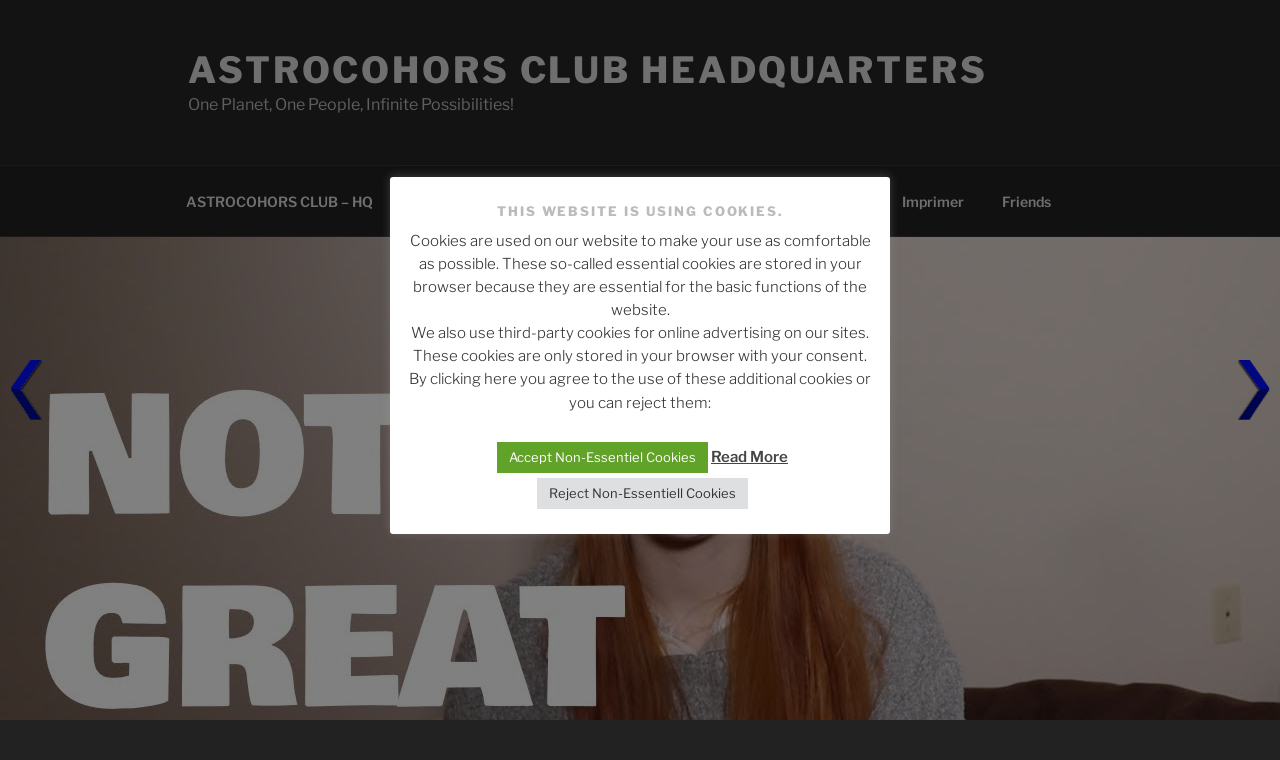

--- FILE ---
content_type: text/javascript; charset=UTF-8
request_url: https://feed.informer.com/widgets/7QDMIKZHIK.js
body_size: 4459
content:
var digesttext = " <img src=\"https://feed.informer.com/widgets/7QDMIKZHIK.png?template_id=81\" alt=\"Department Posts\" usemap=\"#planetmap\" style=\"border: 0;\"><map name=\"planetmap\"> <area shape=\"rect\" coords=\"0,53,260,71\" href=\"https://astrocohors.club/2026/01/omg-top-maga-podcaster-flips-on-trump-at-crucial-moment/\" alt=\"OMG! Top MAGA Podcaster FLIPS ON TRUMP at CRUCIAL MOMENT\" target=\"_blank\"> <area shape=\"rect\" coords=\"0,76,260,94\" href=\"https://astrocohors-battlefronts.blogspot.com/2026/01/this-game-character-was-created-purely.html\" alt=\"This Game Character was Created Purely out of SPITE! #retrogaming #gaming #pcgaming\" target=\"_blank\"> <area shape=\"rect\" coords=\"0,99,260,117\" href=\"https://chezfrashokereti.blogspot.com/2026/01/justpearlythings-gets-completely.html\" alt=\"JustPearlyThings gets completely SHUTDOWN in debate with Ana Kasparian\" target=\"_blank\"> <area shape=\"rect\" coords=\"0,122,260,140\" href=\"https://aquamarinon.blogspot.com/2026/01/white-ghost-dance-in-heart-of-january.html\" alt=\"White Ghost Dance in the Heart of January, water +13C☀️❄️\" target=\"_blank\"> <area shape=\"rect\" coords=\"0,145,260,163\" href=\"https://astrocohors.club/2026/01/live-world-leaders-unite-and-strike-back-at-trump-threats-the-weekend-show/\" alt=\"LIVE: World Leaders UNITE and STRIKE BACK at Trump THREATS | The Weekend Show\" target=\"_blank\"> <area shape=\"rect\" coords=\"0,168,260,186\" href=\"https://astrocohors.club/2026/01/omg-murdoch-rips-trump-over-dumbest-move-yet/\" alt=\"OMG! Murdoch RIPS Trump over ‘DUMBEST’ MOVE yet\" target=\"_blank\"> <area shape=\"rect\" coords=\"0,191,260,209\" href=\"https://astrocohors.club/2026/01/leave-greenland-alone-man-blasts-trump-regime-during-national-anthem-during-london-nba-game/\" alt=\"‘LEAVE GREENLAND ALONE’: Man BLASTS TRUMP REGIME During National Anthem during London NBA Game\" target=\"_blank\"> <area shape=\"rect\" coords=\"0,214,260,232\" href=\"https://astrocohors.club/2026/01/live-stop-ice-protests-as-trump-readies-1500-troops-live-from-minneapolis/\" alt=\"LIVE STOP ICE Protests as Trump READIES 1,500 TROOPS | LIVE FROM MINNEAPOLIS\" target=\"_blank\"> <area shape=\"rect\" coords=\"0,237,260,255\" href=\"https://aquamarinon.blogspot.com/2026/01/best-dive-liveaboard-komodo-indonesia.html\" alt=\"BEST Dive Liveaboard! Komodo Indonesia\" target=\"_blank\"> <area shape=\"rect\" coords=\"0,260,260,278\" href=\"https://astrocohors-nexus.blogspot.com/2026/01/starfleet-academy-initial-reaction.html\" alt=\"Starfleet Academy Initial Reaction\" target=\"_blank\"> <area shape=\"rect\" coords=\"0,283,260,301\" href=\"https://astrocohors-nexus.blogspot.com/2026/01/star-trek-starfleet-academys-pavilions.html\" alt=\"Star Trek: Starfleet Academy&#x27;s Pavilion&#x27;s #shorts\" target=\"_blank\"> <area shape=\"rect\" coords=\"0,306,260,324\" href=\"https://astrocohors.club/2026/01/trump-has-catastrophic-am-as-world-freezes-him-out/\" alt=\"Trump has CATASTROPHIC AM as World FREEZES HIM OUT\" target=\"_blank\"> <area shape=\"rect\" coords=\"0,329,260,347\" href=\"https://astrocohors.club/2026/01/live-trumps-ice-narrative-craters-as-transcripts-expose-him/\" alt=\"LIVE: Trump’s ICE Narrative CRATERS as TRANSCRIPTS EXPOSE HIM\" target=\"_blank\"> <area shape=\"rect\" coords=\"0,352,260,370\" href=\"https://astrocohors-battlefronts.blogspot.com/2026/01/these-unlicensed-snes-games-might-be.html\" alt=\"These UNLICENSED SNES games might be worth a laugh\" target=\"_blank\"> <area shape=\"rect\" coords=\"0,375,260,393\" href=\"https://astrocohors.club/2026/01/furious-world-leaders-set-fatal-trap-and-trump-steps-right-in/\" alt=\"FURIOUS World Leaders SET FATAL TRAP and Trump STEPS RIGHT IN!!!!\" target=\"_blank\"> <area shape=\"rect\" coords=\"0,398,260,416\" href=\"https://astrocohors-battlefronts.blogspot.com/2026/01/the-x-men-vs-apes-with-phds.html\" alt=\"THE X-MEN VS. APES WITH PHDS!\" target=\"_blank\"> <area shape=\"rect\" coords=\"0,421,260,439\" href=\"https://astrocohors-battlefronts.blogspot.com/2026/01/is-playstation-portal-worth-it-in-2026.html\" alt=\"Is The PlayStation Portal Worth It In 2026?\" target=\"_blank\"><\/map> <script type=\"text/javascript\"> (function(){ var img = new Image(); img.src = window.location.protocol + \"//feed.informer.com/stat/log.php?id=44&r=\" + Math.round(100000 * Math.random()); })(); <\/script> ";document.write(digesttext);



